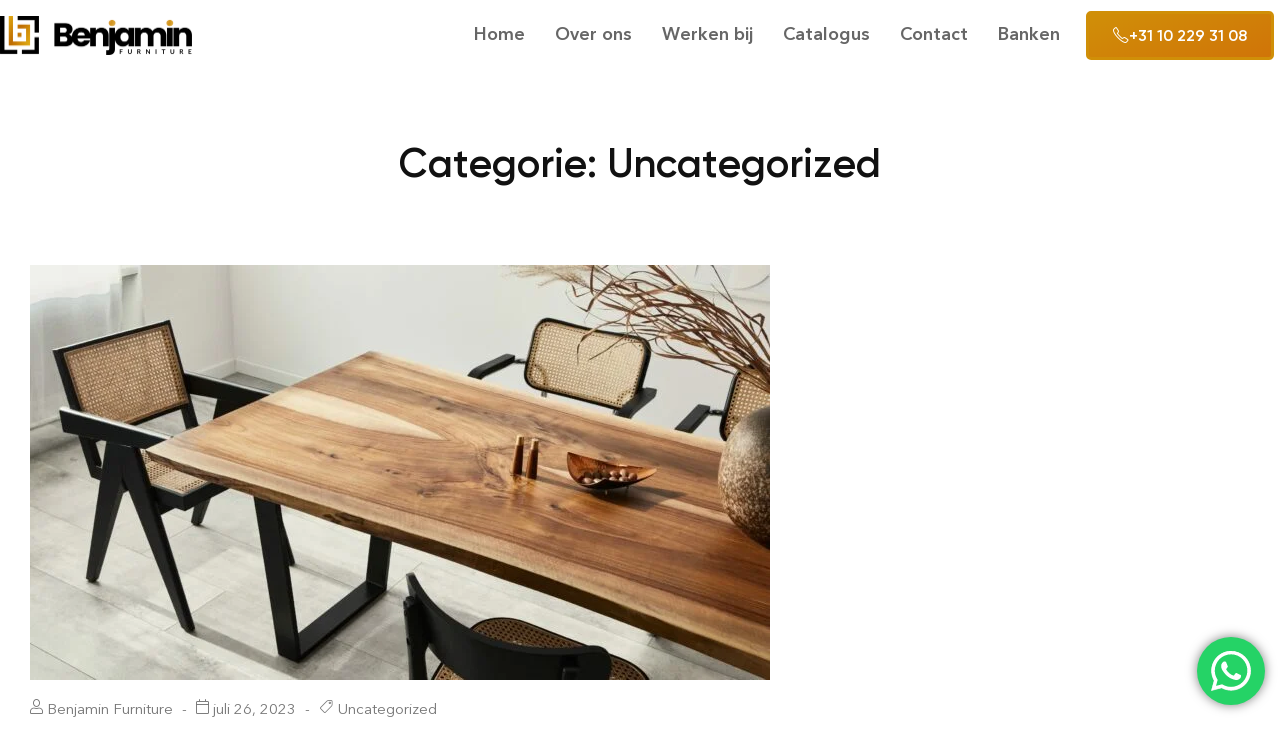

--- FILE ---
content_type: application/x-javascript; charset=UTF-8
request_url: https://benjamin-furniture.nl/wp-content/cache/min/1/wp-content/themes/kosi/assets/js/main.js?ver=1757082211
body_size: 1292
content:
(function($){'use strict';function handleWindow(){var body=document.querySelector('body');if(window.innerWidth>body.clientWidth+5){body.classList.add('has-scrollbar');body.setAttribute('style','--scroll-bar: '+(window.innerWidth-body.clientWidth)+'px')}else{body.classList.remove('has-scrollbar')}}
function navigation(){var $button=$('.site-navigation .menu-toggle'),$menu=$('.site-navigation');$button.on('click',function(){$menu.toggleClass('toggled')});if($menu.length>0){$menu.find('.menu-item-has-children > a, .page_item_has_children > a').each((index,element)=>{var $dropdown=$('<button class="dropdown-toggle"></button>');$dropdown.insertAfter(element)});$(document).on('click','.site-navigation .dropdown-toggle',function(e){e.preventDefault();$(e.target).toggleClass('toggled-on');$(e.target).siblings('ul').stop().toggleClass('show')})}}
function minHeight(){var bodyHeight=$(window).outerHeight(),headerHeight=$('header.site-header').outerHeight(!0),footerHeight=$('footer.site-footer').outerHeight(!0),siteMain=$('.site-main').outerHeight(!0);if(bodyHeight>(headerHeight+footerHeight+siteMain)){$('.site-main').css({'min-height':bodyHeight-headerHeight-footerHeight})}}
function search_popup(){var $button_search=$('.button-search-popup');var $drop_down=$('.site-search-popup-wrap');$button_search.on('click',function(e){e.preventDefault();$('html').toggleClass('search-popup-active')});$('.site-search-popup-close').on('click',function(e){e.preventDefault();$('html').removeClass('search-popup-active')});$(document).mouseup(function(e){if(!$drop_down.is(e.target)&&$drop_down.has(e.target).length==0){$('html').removeClass('search-popup-active')}})}
function side_collapse(){$('body').on('click','[data-toggle="button-side"]',function(e){e.preventDefault();e.stopPropagation();var $target=$(this).data('target');$($target).toggleClass('active')}).on('click','.side-overlay',function(e){e.preventDefault();var $target=$(this).siblings('.side-wrap');$target.removeClass('active')}).on('click','.close-side',function(e){e.preventDefault();var $target=$(this).closest('.side-wrap');$target.removeClass('active')})}
function account_side(){var $account_side=$('body .site-header-account .my-account-icon');var $account_active=$('body .site-header-account .account-dropdown');$(document).mouseup(function(e){if($account_side.has(e.target).length==0&&!$account_active.is(e.target)&&$account_active.has(e.target).length==0){$account_active.removeClass('active')}});$account_side.on('click',function(e){e.preventDefault();e.stopPropagation();$account_active.toggleClass('active')})}
function backToTop(){$(window).scroll(function(){if(jQuery(this).scrollTop()>200){jQuery('.scrollup').fadeIn().addClass('active')}else{jQuery('.scrollup').fadeOut().removeClass('active')}});$('.scrollup').on('click',function(){jQuery("html, body").animate({scrollTop:0},600);return!1})}
function setPositionLvN($item){var sub=$item.children('.sub-menu'),offset=$item.offset(),width=$item.outerWidth(),screen_width=$(window).width(),sub_width=sub.outerWidth();var align_delta=offset.left+width+sub_width-screen_width;if(align_delta>0){if($item.parents('.menu-item-has-children').length){sub.css({left:'auto',right:'100%'})}else{sub.css({left:'auto',right:'0'})}}else{sub.css({left:'',right:''})}}
function initSubmenuHover(){$('.site-header .primary-navigation .menu-item-has-children').hover(function(event){var $item=$(event.currentTarget);setPositionLvN($item)})}
function carousel_special(){}
$(document).on('skeletonScreen',function(){var $skel_bodies=$('.skeleton-body'),skel_cnt=$skel_bodies.length;$skel_bodies.each(function(e){var $this=$(this);var dclPromise=(function(){var deferred=$.Deferred();if(typeof imagesLoaded==='function'){var $content=$this.find('script[type="text/template"]');var cnt=$content.length;$content.each(function(){$(JSON.parse($(this).html())).imagesLoaded(function(){if(0==--cnt){deferred.resolve()}})})}
return deferred.promise()})();$.when(dclPromise).done(function(e){var $content=$this.find('script[type="text/template"]');$content.map(function(){var $parent=$(this).parent().parent();$parent.children().remove();$parent.append($(JSON.parse($(this).html())));if($parent.hasClass('woocommerce-product-gallery')){$(document).trigger('skeletonScreen-single-product-loaded')}
if($parent.find('.skeleton-body').length>0){$(document).trigger('skeletonScreen')}});$this.removeClass('skeleton-body');--skel_cnt||$(document).trigger('kosi_skeleton_loaded',$this);$(document).trigger('init_woocommerce_price_range');if($.fn.mediaelementplayer){$(window.wp.mediaelement.initialize)}})})}).ready(function(){$(document).trigger('skeletonScreen')})
initSubmenuHover();search_popup();side_collapse();minHeight();handleWindow();navigation();account_side();backToTop();carousel_special()})(jQuery)